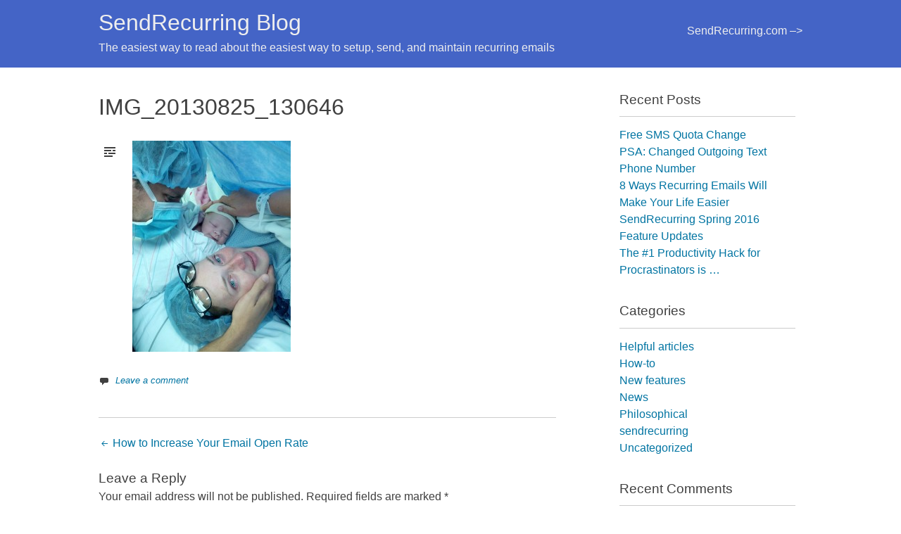

--- FILE ---
content_type: text/html; charset=UTF-8
request_url: https://blog.sendrecurring.com/how-to-increase-your-email-open-rate/img_20130825_130646/
body_size: 7954
content:
<!DOCTYPE html>
<html lang="en-US">
<head>
<meta charset="UTF-8">
<meta name="viewport" content="width=device-width, initial-scale=1">
<title>IMG_20130825_130646 - SendRecurring Blog</title>
<link rel="profile" href="http://gmpg.org/xfn/11">
<link rel="pingback" href="https://blog.sendrecurring.com/xmlrpc.php">

<meta name='robots' content='index, follow, max-image-preview:large, max-snippet:-1, max-video-preview:-1' />

	<!-- This site is optimized with the Yoast SEO plugin v21.5 - https://yoast.com/wordpress/plugins/seo/ -->
	<link rel="canonical" href="https://blog.sendrecurring.com/how-to-increase-your-email-open-rate/img_20130825_130646/" />
	<script type="application/ld+json" class="yoast-schema-graph">{"@context":"https://schema.org","@graph":[{"@type":"WebPage","@id":"https://blog.sendrecurring.com/how-to-increase-your-email-open-rate/img_20130825_130646/","url":"https://blog.sendrecurring.com/how-to-increase-your-email-open-rate/img_20130825_130646/","name":"IMG_20130825_130646 - SendRecurring Blog","isPartOf":{"@id":"https://blog.sendrecurring.com/#website"},"primaryImageOfPage":{"@id":"https://blog.sendrecurring.com/how-to-increase-your-email-open-rate/img_20130825_130646/#primaryimage"},"image":{"@id":"https://blog.sendrecurring.com/how-to-increase-your-email-open-rate/img_20130825_130646/#primaryimage"},"thumbnailUrl":"https://blog.sendrecurring.com/wp-content/uploads/2013/10/IMG_20130825_130646.jpg","datePublished":"2013-10-02T21:42:46+00:00","dateModified":"2013-10-02T21:42:46+00:00","breadcrumb":{"@id":"https://blog.sendrecurring.com/how-to-increase-your-email-open-rate/img_20130825_130646/#breadcrumb"},"inLanguage":"en-US","potentialAction":[{"@type":"ReadAction","target":["https://blog.sendrecurring.com/how-to-increase-your-email-open-rate/img_20130825_130646/"]}]},{"@type":"ImageObject","inLanguage":"en-US","@id":"https://blog.sendrecurring.com/how-to-increase-your-email-open-rate/img_20130825_130646/#primaryimage","url":"https://blog.sendrecurring.com/wp-content/uploads/2013/10/IMG_20130825_130646.jpg","contentUrl":"https://blog.sendrecurring.com/wp-content/uploads/2013/10/IMG_20130825_130646.jpg","width":1944,"height":2592},{"@type":"BreadcrumbList","@id":"https://blog.sendrecurring.com/how-to-increase-your-email-open-rate/img_20130825_130646/#breadcrumb","itemListElement":[{"@type":"ListItem","position":1,"name":"Home","item":"https://blog.sendrecurring.com/"},{"@type":"ListItem","position":2,"name":"How to Increase Your Email Open Rate","item":"https://blog.sendrecurring.com/how-to-increase-your-email-open-rate/"},{"@type":"ListItem","position":3,"name":"IMG_20130825_130646"}]},{"@type":"WebSite","@id":"https://blog.sendrecurring.com/#website","url":"https://blog.sendrecurring.com/","name":"SendRecurring Blog","description":"The easiest way to read about the easiest way to setup, send, and maintain recurring emails","potentialAction":[{"@type":"SearchAction","target":{"@type":"EntryPoint","urlTemplate":"https://blog.sendrecurring.com/?s={search_term_string}"},"query-input":"required name=search_term_string"}],"inLanguage":"en-US"}]}</script>
	<!-- / Yoast SEO plugin. -->


<link rel="alternate" type="application/rss+xml" title="SendRecurring Blog &raquo; Feed" href="https://blog.sendrecurring.com/feed/" />
<link rel="alternate" type="application/rss+xml" title="SendRecurring Blog &raquo; Comments Feed" href="https://blog.sendrecurring.com/comments/feed/" />
<link rel="alternate" type="application/rss+xml" title="SendRecurring Blog &raquo; IMG_20130825_130646 Comments Feed" href="https://blog.sendrecurring.com/how-to-increase-your-email-open-rate/img_20130825_130646/feed/" />
<script type="text/javascript">
/* <![CDATA[ */
window._wpemojiSettings = {"baseUrl":"https:\/\/s.w.org\/images\/core\/emoji\/14.0.0\/72x72\/","ext":".png","svgUrl":"https:\/\/s.w.org\/images\/core\/emoji\/14.0.0\/svg\/","svgExt":".svg","source":{"concatemoji":"https:\/\/blog.sendrecurring.com\/wp-includes\/js\/wp-emoji-release.min.js?ver=6.4.7"}};
/*! This file is auto-generated */
!function(i,n){var o,s,e;function c(e){try{var t={supportTests:e,timestamp:(new Date).valueOf()};sessionStorage.setItem(o,JSON.stringify(t))}catch(e){}}function p(e,t,n){e.clearRect(0,0,e.canvas.width,e.canvas.height),e.fillText(t,0,0);var t=new Uint32Array(e.getImageData(0,0,e.canvas.width,e.canvas.height).data),r=(e.clearRect(0,0,e.canvas.width,e.canvas.height),e.fillText(n,0,0),new Uint32Array(e.getImageData(0,0,e.canvas.width,e.canvas.height).data));return t.every(function(e,t){return e===r[t]})}function u(e,t,n){switch(t){case"flag":return n(e,"\ud83c\udff3\ufe0f\u200d\u26a7\ufe0f","\ud83c\udff3\ufe0f\u200b\u26a7\ufe0f")?!1:!n(e,"\ud83c\uddfa\ud83c\uddf3","\ud83c\uddfa\u200b\ud83c\uddf3")&&!n(e,"\ud83c\udff4\udb40\udc67\udb40\udc62\udb40\udc65\udb40\udc6e\udb40\udc67\udb40\udc7f","\ud83c\udff4\u200b\udb40\udc67\u200b\udb40\udc62\u200b\udb40\udc65\u200b\udb40\udc6e\u200b\udb40\udc67\u200b\udb40\udc7f");case"emoji":return!n(e,"\ud83e\udef1\ud83c\udffb\u200d\ud83e\udef2\ud83c\udfff","\ud83e\udef1\ud83c\udffb\u200b\ud83e\udef2\ud83c\udfff")}return!1}function f(e,t,n){var r="undefined"!=typeof WorkerGlobalScope&&self instanceof WorkerGlobalScope?new OffscreenCanvas(300,150):i.createElement("canvas"),a=r.getContext("2d",{willReadFrequently:!0}),o=(a.textBaseline="top",a.font="600 32px Arial",{});return e.forEach(function(e){o[e]=t(a,e,n)}),o}function t(e){var t=i.createElement("script");t.src=e,t.defer=!0,i.head.appendChild(t)}"undefined"!=typeof Promise&&(o="wpEmojiSettingsSupports",s=["flag","emoji"],n.supports={everything:!0,everythingExceptFlag:!0},e=new Promise(function(e){i.addEventListener("DOMContentLoaded",e,{once:!0})}),new Promise(function(t){var n=function(){try{var e=JSON.parse(sessionStorage.getItem(o));if("object"==typeof e&&"number"==typeof e.timestamp&&(new Date).valueOf()<e.timestamp+604800&&"object"==typeof e.supportTests)return e.supportTests}catch(e){}return null}();if(!n){if("undefined"!=typeof Worker&&"undefined"!=typeof OffscreenCanvas&&"undefined"!=typeof URL&&URL.createObjectURL&&"undefined"!=typeof Blob)try{var e="postMessage("+f.toString()+"("+[JSON.stringify(s),u.toString(),p.toString()].join(",")+"));",r=new Blob([e],{type:"text/javascript"}),a=new Worker(URL.createObjectURL(r),{name:"wpTestEmojiSupports"});return void(a.onmessage=function(e){c(n=e.data),a.terminate(),t(n)})}catch(e){}c(n=f(s,u,p))}t(n)}).then(function(e){for(var t in e)n.supports[t]=e[t],n.supports.everything=n.supports.everything&&n.supports[t],"flag"!==t&&(n.supports.everythingExceptFlag=n.supports.everythingExceptFlag&&n.supports[t]);n.supports.everythingExceptFlag=n.supports.everythingExceptFlag&&!n.supports.flag,n.DOMReady=!1,n.readyCallback=function(){n.DOMReady=!0}}).then(function(){return e}).then(function(){var e;n.supports.everything||(n.readyCallback(),(e=n.source||{}).concatemoji?t(e.concatemoji):e.wpemoji&&e.twemoji&&(t(e.twemoji),t(e.wpemoji)))}))}((window,document),window._wpemojiSettings);
/* ]]> */
</script>
<style id='wp-emoji-styles-inline-css' type='text/css'>

	img.wp-smiley, img.emoji {
		display: inline !important;
		border: none !important;
		box-shadow: none !important;
		height: 1em !important;
		width: 1em !important;
		margin: 0 0.07em !important;
		vertical-align: -0.1em !important;
		background: none !important;
		padding: 0 !important;
	}
</style>
<link rel='stylesheet' id='wp-block-library-css' href='https://blog.sendrecurring.com/wp-includes/css/dist/block-library/style.min.css?ver=6.4.7' type='text/css' media='all' />
<style id='classic-theme-styles-inline-css' type='text/css'>
/*! This file is auto-generated */
.wp-block-button__link{color:#fff;background-color:#32373c;border-radius:9999px;box-shadow:none;text-decoration:none;padding:calc(.667em + 2px) calc(1.333em + 2px);font-size:1.125em}.wp-block-file__button{background:#32373c;color:#fff;text-decoration:none}
</style>
<style id='global-styles-inline-css' type='text/css'>
body{--wp--preset--color--black: #000000;--wp--preset--color--cyan-bluish-gray: #abb8c3;--wp--preset--color--white: #ffffff;--wp--preset--color--pale-pink: #f78da7;--wp--preset--color--vivid-red: #cf2e2e;--wp--preset--color--luminous-vivid-orange: #ff6900;--wp--preset--color--luminous-vivid-amber: #fcb900;--wp--preset--color--light-green-cyan: #7bdcb5;--wp--preset--color--vivid-green-cyan: #00d084;--wp--preset--color--pale-cyan-blue: #8ed1fc;--wp--preset--color--vivid-cyan-blue: #0693e3;--wp--preset--color--vivid-purple: #9b51e0;--wp--preset--gradient--vivid-cyan-blue-to-vivid-purple: linear-gradient(135deg,rgba(6,147,227,1) 0%,rgb(155,81,224) 100%);--wp--preset--gradient--light-green-cyan-to-vivid-green-cyan: linear-gradient(135deg,rgb(122,220,180) 0%,rgb(0,208,130) 100%);--wp--preset--gradient--luminous-vivid-amber-to-luminous-vivid-orange: linear-gradient(135deg,rgba(252,185,0,1) 0%,rgba(255,105,0,1) 100%);--wp--preset--gradient--luminous-vivid-orange-to-vivid-red: linear-gradient(135deg,rgba(255,105,0,1) 0%,rgb(207,46,46) 100%);--wp--preset--gradient--very-light-gray-to-cyan-bluish-gray: linear-gradient(135deg,rgb(238,238,238) 0%,rgb(169,184,195) 100%);--wp--preset--gradient--cool-to-warm-spectrum: linear-gradient(135deg,rgb(74,234,220) 0%,rgb(151,120,209) 20%,rgb(207,42,186) 40%,rgb(238,44,130) 60%,rgb(251,105,98) 80%,rgb(254,248,76) 100%);--wp--preset--gradient--blush-light-purple: linear-gradient(135deg,rgb(255,206,236) 0%,rgb(152,150,240) 100%);--wp--preset--gradient--blush-bordeaux: linear-gradient(135deg,rgb(254,205,165) 0%,rgb(254,45,45) 50%,rgb(107,0,62) 100%);--wp--preset--gradient--luminous-dusk: linear-gradient(135deg,rgb(255,203,112) 0%,rgb(199,81,192) 50%,rgb(65,88,208) 100%);--wp--preset--gradient--pale-ocean: linear-gradient(135deg,rgb(255,245,203) 0%,rgb(182,227,212) 50%,rgb(51,167,181) 100%);--wp--preset--gradient--electric-grass: linear-gradient(135deg,rgb(202,248,128) 0%,rgb(113,206,126) 100%);--wp--preset--gradient--midnight: linear-gradient(135deg,rgb(2,3,129) 0%,rgb(40,116,252) 100%);--wp--preset--font-size--small: 13px;--wp--preset--font-size--medium: 20px;--wp--preset--font-size--large: 36px;--wp--preset--font-size--x-large: 42px;--wp--preset--spacing--20: 0.44rem;--wp--preset--spacing--30: 0.67rem;--wp--preset--spacing--40: 1rem;--wp--preset--spacing--50: 1.5rem;--wp--preset--spacing--60: 2.25rem;--wp--preset--spacing--70: 3.38rem;--wp--preset--spacing--80: 5.06rem;--wp--preset--shadow--natural: 6px 6px 9px rgba(0, 0, 0, 0.2);--wp--preset--shadow--deep: 12px 12px 50px rgba(0, 0, 0, 0.4);--wp--preset--shadow--sharp: 6px 6px 0px rgba(0, 0, 0, 0.2);--wp--preset--shadow--outlined: 6px 6px 0px -3px rgba(255, 255, 255, 1), 6px 6px rgba(0, 0, 0, 1);--wp--preset--shadow--crisp: 6px 6px 0px rgba(0, 0, 0, 1);}:where(.is-layout-flex){gap: 0.5em;}:where(.is-layout-grid){gap: 0.5em;}body .is-layout-flow > .alignleft{float: left;margin-inline-start: 0;margin-inline-end: 2em;}body .is-layout-flow > .alignright{float: right;margin-inline-start: 2em;margin-inline-end: 0;}body .is-layout-flow > .aligncenter{margin-left: auto !important;margin-right: auto !important;}body .is-layout-constrained > .alignleft{float: left;margin-inline-start: 0;margin-inline-end: 2em;}body .is-layout-constrained > .alignright{float: right;margin-inline-start: 2em;margin-inline-end: 0;}body .is-layout-constrained > .aligncenter{margin-left: auto !important;margin-right: auto !important;}body .is-layout-constrained > :where(:not(.alignleft):not(.alignright):not(.alignfull)){max-width: var(--wp--style--global--content-size);margin-left: auto !important;margin-right: auto !important;}body .is-layout-constrained > .alignwide{max-width: var(--wp--style--global--wide-size);}body .is-layout-flex{display: flex;}body .is-layout-flex{flex-wrap: wrap;align-items: center;}body .is-layout-flex > *{margin: 0;}body .is-layout-grid{display: grid;}body .is-layout-grid > *{margin: 0;}:where(.wp-block-columns.is-layout-flex){gap: 2em;}:where(.wp-block-columns.is-layout-grid){gap: 2em;}:where(.wp-block-post-template.is-layout-flex){gap: 1.25em;}:where(.wp-block-post-template.is-layout-grid){gap: 1.25em;}.has-black-color{color: var(--wp--preset--color--black) !important;}.has-cyan-bluish-gray-color{color: var(--wp--preset--color--cyan-bluish-gray) !important;}.has-white-color{color: var(--wp--preset--color--white) !important;}.has-pale-pink-color{color: var(--wp--preset--color--pale-pink) !important;}.has-vivid-red-color{color: var(--wp--preset--color--vivid-red) !important;}.has-luminous-vivid-orange-color{color: var(--wp--preset--color--luminous-vivid-orange) !important;}.has-luminous-vivid-amber-color{color: var(--wp--preset--color--luminous-vivid-amber) !important;}.has-light-green-cyan-color{color: var(--wp--preset--color--light-green-cyan) !important;}.has-vivid-green-cyan-color{color: var(--wp--preset--color--vivid-green-cyan) !important;}.has-pale-cyan-blue-color{color: var(--wp--preset--color--pale-cyan-blue) !important;}.has-vivid-cyan-blue-color{color: var(--wp--preset--color--vivid-cyan-blue) !important;}.has-vivid-purple-color{color: var(--wp--preset--color--vivid-purple) !important;}.has-black-background-color{background-color: var(--wp--preset--color--black) !important;}.has-cyan-bluish-gray-background-color{background-color: var(--wp--preset--color--cyan-bluish-gray) !important;}.has-white-background-color{background-color: var(--wp--preset--color--white) !important;}.has-pale-pink-background-color{background-color: var(--wp--preset--color--pale-pink) !important;}.has-vivid-red-background-color{background-color: var(--wp--preset--color--vivid-red) !important;}.has-luminous-vivid-orange-background-color{background-color: var(--wp--preset--color--luminous-vivid-orange) !important;}.has-luminous-vivid-amber-background-color{background-color: var(--wp--preset--color--luminous-vivid-amber) !important;}.has-light-green-cyan-background-color{background-color: var(--wp--preset--color--light-green-cyan) !important;}.has-vivid-green-cyan-background-color{background-color: var(--wp--preset--color--vivid-green-cyan) !important;}.has-pale-cyan-blue-background-color{background-color: var(--wp--preset--color--pale-cyan-blue) !important;}.has-vivid-cyan-blue-background-color{background-color: var(--wp--preset--color--vivid-cyan-blue) !important;}.has-vivid-purple-background-color{background-color: var(--wp--preset--color--vivid-purple) !important;}.has-black-border-color{border-color: var(--wp--preset--color--black) !important;}.has-cyan-bluish-gray-border-color{border-color: var(--wp--preset--color--cyan-bluish-gray) !important;}.has-white-border-color{border-color: var(--wp--preset--color--white) !important;}.has-pale-pink-border-color{border-color: var(--wp--preset--color--pale-pink) !important;}.has-vivid-red-border-color{border-color: var(--wp--preset--color--vivid-red) !important;}.has-luminous-vivid-orange-border-color{border-color: var(--wp--preset--color--luminous-vivid-orange) !important;}.has-luminous-vivid-amber-border-color{border-color: var(--wp--preset--color--luminous-vivid-amber) !important;}.has-light-green-cyan-border-color{border-color: var(--wp--preset--color--light-green-cyan) !important;}.has-vivid-green-cyan-border-color{border-color: var(--wp--preset--color--vivid-green-cyan) !important;}.has-pale-cyan-blue-border-color{border-color: var(--wp--preset--color--pale-cyan-blue) !important;}.has-vivid-cyan-blue-border-color{border-color: var(--wp--preset--color--vivid-cyan-blue) !important;}.has-vivid-purple-border-color{border-color: var(--wp--preset--color--vivid-purple) !important;}.has-vivid-cyan-blue-to-vivid-purple-gradient-background{background: var(--wp--preset--gradient--vivid-cyan-blue-to-vivid-purple) !important;}.has-light-green-cyan-to-vivid-green-cyan-gradient-background{background: var(--wp--preset--gradient--light-green-cyan-to-vivid-green-cyan) !important;}.has-luminous-vivid-amber-to-luminous-vivid-orange-gradient-background{background: var(--wp--preset--gradient--luminous-vivid-amber-to-luminous-vivid-orange) !important;}.has-luminous-vivid-orange-to-vivid-red-gradient-background{background: var(--wp--preset--gradient--luminous-vivid-orange-to-vivid-red) !important;}.has-very-light-gray-to-cyan-bluish-gray-gradient-background{background: var(--wp--preset--gradient--very-light-gray-to-cyan-bluish-gray) !important;}.has-cool-to-warm-spectrum-gradient-background{background: var(--wp--preset--gradient--cool-to-warm-spectrum) !important;}.has-blush-light-purple-gradient-background{background: var(--wp--preset--gradient--blush-light-purple) !important;}.has-blush-bordeaux-gradient-background{background: var(--wp--preset--gradient--blush-bordeaux) !important;}.has-luminous-dusk-gradient-background{background: var(--wp--preset--gradient--luminous-dusk) !important;}.has-pale-ocean-gradient-background{background: var(--wp--preset--gradient--pale-ocean) !important;}.has-electric-grass-gradient-background{background: var(--wp--preset--gradient--electric-grass) !important;}.has-midnight-gradient-background{background: var(--wp--preset--gradient--midnight) !important;}.has-small-font-size{font-size: var(--wp--preset--font-size--small) !important;}.has-medium-font-size{font-size: var(--wp--preset--font-size--medium) !important;}.has-large-font-size{font-size: var(--wp--preset--font-size--large) !important;}.has-x-large-font-size{font-size: var(--wp--preset--font-size--x-large) !important;}
.wp-block-navigation a:where(:not(.wp-element-button)){color: inherit;}
:where(.wp-block-post-template.is-layout-flex){gap: 1.25em;}:where(.wp-block-post-template.is-layout-grid){gap: 1.25em;}
:where(.wp-block-columns.is-layout-flex){gap: 2em;}:where(.wp-block-columns.is-layout-grid){gap: 2em;}
.wp-block-pullquote{font-size: 1.5em;line-height: 1.6;}
</style>
<link rel='stylesheet' id='kirumo-style-css' href='https://blog.sendrecurring.com/wp-content/themes/kirumo/style.css?ver=6.4.7' type='text/css' media='all' />
<script type="text/javascript" src="https://blog.sendrecurring.com/wp-includes/js/jquery/jquery.min.js?ver=3.7.1" id="jquery-core-js"></script>
<script type="text/javascript" src="https://blog.sendrecurring.com/wp-includes/js/jquery/jquery-migrate.min.js?ver=3.4.1" id="jquery-migrate-js"></script>
<script type="text/javascript" src="https://blog.sendrecurring.com/wp-content/plugins/google-analyticator/external-tracking.min.js?ver=6.5.7" id="ga-external-tracking-js"></script>
<link rel="https://api.w.org/" href="https://blog.sendrecurring.com/wp-json/" /><link rel="alternate" type="application/json" href="https://blog.sendrecurring.com/wp-json/wp/v2/media/182" /><link rel="EditURI" type="application/rsd+xml" title="RSD" href="https://blog.sendrecurring.com/xmlrpc.php?rsd" />
<meta name="generator" content="WordPress 6.4.7" />
<link rel='shortlink' href='https://blog.sendrecurring.com/?p=182' />
<link rel="alternate" type="application/json+oembed" href="https://blog.sendrecurring.com/wp-json/oembed/1.0/embed?url=https%3A%2F%2Fblog.sendrecurring.com%2Fhow-to-increase-your-email-open-rate%2Fimg_20130825_130646%2F" />
<link rel="alternate" type="text/xml+oembed" href="https://blog.sendrecurring.com/wp-json/oembed/1.0/embed?url=https%3A%2F%2Fblog.sendrecurring.com%2Fhow-to-increase-your-email-open-rate%2Fimg_20130825_130646%2F&#038;format=xml" />

		<style type="text/css">
					a,
			a:active,
			a:hover,
			a:visited,
			a:visited:hover,
			.site-title a:hover,
			.main-navigation a:hover,
			.footer-wrap a:hover {
				color: #0074a2;
			}
			.comment-list .comment-reply-link:hover,
			a.button,
			a.button:hover,
			button:hover,
			input[type="submit"]:hover {
				background: #0074a2;
			}
				</style>
		
		<style type="text/css">
					#mobile-menu,
			.mobile-header,
			#masthead,
			.footer-wrap,
			#nav-toggle, button,
			a.button,
			input[type="button"],
			input[type="reset"],
			input[type="submit"] {
				background: #4464c6;;
			}
				</style>
		<style type="text/css">.recentcomments a{display:inline !important;padding:0 !important;margin:0 !important;}</style><link rel="icon" href="https://blog.sendrecurring.com/wp-content/uploads/2016/02/cropped-blue-s-1-32x32.png" sizes="32x32" />
<link rel="icon" href="https://blog.sendrecurring.com/wp-content/uploads/2016/02/cropped-blue-s-1-192x192.png" sizes="192x192" />
<link rel="apple-touch-icon" href="https://blog.sendrecurring.com/wp-content/uploads/2016/02/cropped-blue-s-1-180x180.png" />
<meta name="msapplication-TileImage" content="https://blog.sendrecurring.com/wp-content/uploads/2016/02/cropped-blue-s-1-270x270.png" />
<!-- Google Analytics Tracking by Google Analyticator 6.5.7 -->
<script type="text/javascript">
    var analyticsFileTypes = [];
    var analyticsSnippet = 'disabled';
    var analyticsEventTracking = 'enabled';
</script>
<script type="text/javascript">
	(function(i,s,o,g,r,a,m){i['GoogleAnalyticsObject']=r;i[r]=i[r]||function(){
	(i[r].q=i[r].q||[]).push(arguments)},i[r].l=1*new Date();a=s.createElement(o),
	m=s.getElementsByTagName(o)[0];a.async=1;a.src=g;m.parentNode.insertBefore(a,m)
	})(window,document,'script','//www.google-analytics.com/analytics.js','ga');
	ga('create', 'UA-28313802-1', 'auto');
 
	ga('send', 'pageview');
</script>
</head>

<body class="attachment attachment-template-default single single-attachment postid-182 attachmentid-182 attachment-jpeg group-blog">
<div id="page-clip">
	<nav id="mobile-menu" role="navigation">
	<div id="nav-toggle">
		<div class="toggle genericon"></div>
	</div>
		<a class="skip-link screen-reader-text" href="#content">Skip to content</a>
		<div class="menu"><ul>
<li ><a href="https://blog.sendrecurring.com/"><span>Home</span></a></li><li id="menu-item-118" class="menu-item-118"></li>
<li id="menu-item-29" class="menu-item-29"></li>
</ul></div>
	</nav><!-- #site-navigation -->
	<div id="page-wrap">
				<div class="mobile-header">
			<h1 class="site-title"><a href="https://blog.sendrecurring.com/" rel="home">SendRecurring Blog</a></h1>
		</div>
		<header id="masthead" class="site-header" role="banner">
			<div class="header-wrap">
							<div class="site-branding">
											<h1 class="site-title"><a href="https://blog.sendrecurring.com/" rel="home">SendRecurring Blog</a></h1>
						<h2 class="site-description">The easiest way to read about the easiest way to setup, send, and maintain recurring emails</h2>
									</div>

				<nav id="site-navigation" class="main-navigation" role="navigation">
					<a class="skip-link screen-reader-text" href="#content">Skip to content</a>

					<div class="menu-nav-menu-container"><ul id="menu-nav-menu" class="menu"><li id="menu-item-8" class="menu-item menu-item-type-custom menu-item-object-custom menu-item-8"><a  href="http://www.sendrecurring.com">SendRecurring.com &#8211;><span class="arrow genericon"></span></a></li>
</ul></div>				</nav><!-- #site-navigation -->
			</div><!-- .header-wrap -->
		</header><!-- #masthead -->
		<div id="page" class="hfeed site">

		<!-- Hook in your slider/carousel here -->
		
		<div id="content" class="site-content">

	<div id="primary" class="content-area">
		<main id="main" class="site-main" role="main">

		
			
<article id="post-182" class="post-182 attachment type-attachment status-inherit hentry">

	<header class="entry-header">
		<h1 class="entry-title">IMG_20130825_130646</h1>
	</header><!-- .entry-header -->
		
	<div class="entry-content">
		<span class="genericon genericon-standard post-format-icon"></span><div class="post-format-content"><p class="attachment"><a href='https://blog.sendrecurring.com/wp-content/uploads/2013/10/IMG_20130825_130646.jpg'><img fetchpriority="high" decoding="async" width="225" height="300" src="https://blog.sendrecurring.com/wp-content/uploads/2013/10/IMG_20130825_130646-225x300.jpg" class="attachment-medium size-medium" alt="" srcset="https://blog.sendrecurring.com/wp-content/uploads/2013/10/IMG_20130825_130646-225x300.jpg 225w, https://blog.sendrecurring.com/wp-content/uploads/2013/10/IMG_20130825_130646-768x1024.jpg 768w, https://blog.sendrecurring.com/wp-content/uploads/2013/10/IMG_20130825_130646-112x150.jpg 112w, https://blog.sendrecurring.com/wp-content/uploads/2013/10/IMG_20130825_130646.jpg 1944w" sizes="(max-width: 225px) 100vw, 225px" /></a></p>
</div>
			</div><!-- .entry-content -->

	
	<footer class="entry-meta">
							<div>
				<span class="comments-link"><span class="genericon genericon-comment"></span><a href="https://blog.sendrecurring.com/how-to-increase-your-email-open-rate/img_20130825_130646/#respond">Leave a comment</a></span>
			</div>
				
			</footer><!-- .entry-meta --></article><!-- #post-## -->

				<nav class="navigation post-navigation" role="navigation">
		<h1 class="screen-reader-text">Post navigation</h1>
		<div class="nav-links">

			<div class="nav-previous"><a href="https://blog.sendrecurring.com/how-to-increase-your-email-open-rate/" rel="prev"><span class="meta-nav genericon genericon-previous"></span> How to Increase Your Email Open Rate</a></div>
			<div class="nav-next"></div>

		</div><!-- .nav-links -->
	</nav><!-- .navigation -->
	
			
<div id="comments" class="comments-area">

	
	
	
		<div id="respond" class="comment-respond">
		<h3 id="reply-title" class="comment-reply-title">Leave a Reply <small><a rel="nofollow" id="cancel-comment-reply-link" href="/how-to-increase-your-email-open-rate/img_20130825_130646/#respond" style="display:none;">Cancel reply</a></small></h3><form action="https://blog.sendrecurring.com/wp-comments-post.php" method="post" id="commentform" class="comment-form"><p class="comment-notes"><span id="email-notes">Your email address will not be published.</span> <span class="required-field-message">Required fields are marked <span class="required">*</span></span></p><p class="comment-form-comment"><label for="comment">Comment <span class="required">*</span></label> <textarea autocomplete="new-password"  id="c1c357f69d"  name="c1c357f69d"   cols="45" rows="8" maxlength="65525" required="required"></textarea><textarea id="comment" aria-label="hp-comment" aria-hidden="true" name="comment" autocomplete="new-password" style="padding:0 !important;clip:rect(1px, 1px, 1px, 1px) !important;position:absolute !important;white-space:nowrap !important;height:1px !important;width:1px !important;overflow:hidden !important;" tabindex="-1"></textarea><script data-noptimize>document.getElementById("comment").setAttribute( "id", "a2339eddc01186f8e43a205a40768ad7" );document.getElementById("c1c357f69d").setAttribute( "id", "comment" );</script></p><p class="comment-form-author"><label for="author">Name <span class="required">*</span></label> <input id="author" name="author" type="text" value="" size="30" maxlength="245" autocomplete="name" required="required" /></p>
<p class="comment-form-email"><label for="email">Email <span class="required">*</span></label> <input id="email" name="email" type="text" value="" size="30" maxlength="100" aria-describedby="email-notes" autocomplete="email" required="required" /></p>
<p class="comment-form-url"><label for="url">Website</label> <input id="url" name="url" type="text" value="" size="30" maxlength="200" autocomplete="url" /></p>
<p class="form-submit"><input name="submit" type="submit" id="submit" class="submit" value="Post Comment" /> <input type='hidden' name='comment_post_ID' value='182' id='comment_post_ID' />
<input type='hidden' name='comment_parent' id='comment_parent' value='0' />
</p></form>	</div><!-- #respond -->
	
</div><!-- #comments -->

		
		</main><!-- #main -->
	</div><!-- #primary -->

	<div id="secondary" class="widget-area" role="complementary">
				
		<aside id="recent-posts-2" class="widget widget_recent_entries">
		<h3 class="widget-title">Recent Posts</h3>
		<ul>
											<li>
					<a href="https://blog.sendrecurring.com/free-sms-quota-change/">Free SMS Quota Change</a>
									</li>
											<li>
					<a href="https://blog.sendrecurring.com/psa-changed-outgoing-text-phone-number/">PSA: Changed Outgoing Text Phone Number</a>
									</li>
											<li>
					<a href="https://blog.sendrecurring.com/8-ways-recurring-emails-will-make-your-life-easier/">8 Ways Recurring Emails Will Make Your Life Easier</a>
									</li>
											<li>
					<a href="https://blog.sendrecurring.com/sendrecurring-spring-2016-feature-updates/">SendRecurring Spring 2016 Feature Updates</a>
									</li>
											<li>
					<a href="https://blog.sendrecurring.com/the-1-productivity-hack-for-procrastinators/">The #1 Productivity Hack for Procrastinators is &#8230;</a>
									</li>
					</ul>

		</aside><aside id="categories-2" class="widget widget_categories"><h3 class="widget-title">Categories</h3>
			<ul>
					<li class="cat-item cat-item-21"><a href="https://blog.sendrecurring.com/helpful-articles/">Helpful articles</a>
</li>
	<li class="cat-item cat-item-15"><a href="https://blog.sendrecurring.com/how-to/">How-to</a>
</li>
	<li class="cat-item cat-item-20"><a href="https://blog.sendrecurring.com/new-features/">New features</a>
</li>
	<li class="cat-item cat-item-4"><a href="https://blog.sendrecurring.com/news/">News</a>
</li>
	<li class="cat-item cat-item-5"><a href="https://blog.sendrecurring.com/philosophy/">Philosophical</a>
</li>
	<li class="cat-item cat-item-8"><a href="https://blog.sendrecurring.com/sendrecurring/">sendrecurring</a>
</li>
	<li class="cat-item cat-item-1"><a href="https://blog.sendrecurring.com/uncategorized/">Uncategorized</a>
</li>
			</ul>

			</aside><aside id="recent-comments-2" class="widget widget_recent_comments"><h3 class="widget-title">Recent Comments</h3><ul id="recentcomments"><li class="recentcomments"><span class="comment-author-link"><a href="http://www.sendrecurring.com" class="url" rel="ugc external nofollow">Conrad</a></span> on <a href="https://blog.sendrecurring.com/how-to-send-a-recurring-email-tutorial/#comment-934">How to send a recurring email [TUTORIAL]</a></li><li class="recentcomments"><span class="comment-author-link">Bill</span> on <a href="https://blog.sendrecurring.com/how-to-send-a-recurring-email-tutorial/#comment-794">How to send a recurring email [TUTORIAL]</a></li><li class="recentcomments"><span class="comment-author-link">R.G</span> on <a href="https://blog.sendrecurring.com/new-changes-to-price-packages/#comment-756">NEW Changes to Price Packages</a></li><li class="recentcomments"><span class="comment-author-link"><a href="http://www.pantonec.com" class="url" rel="ugc external nofollow">Mr.Cheung</a></span> on <a href="https://blog.sendrecurring.com/how-to-send-a-recurring-poll-new-feature/#comment-401">How to Send a Recurring Poll &#8211; New Feature!</a></li><li class="recentcomments"><span class="comment-author-link"><a href="http://www.sendrecurring.com" class="url" rel="ugc external nofollow">Conrad</a></span> on <a href="https://blog.sendrecurring.com/incoming-improvements-to-sendrecurring/#comment-370">Incoming: Improvements to Sendrecurring</a></li></ul></aside>	</div><!-- #secondary -->

		</div><!-- #content -->
	</div><!-- #page -->

		<div class="footer-wrap">
		<footer id="colophon" class="site-footer" role="contentinfo">
			<div class="site-info">
				<a href="http://wordpress.org/" rel="generator" class="genericon genericon-wordpress" title="Proudly Powered by WordPress"></a> Theme: Kirumo by <a href="http://johnregan3.com" rel="designer">johnregan3</a>.			</div><!-- .site-info -->
			<nav id="footer-navigation" class="social-menu" role="navigation">
				<div class="menu"><ul>
<li ><a href="https://blog.sendrecurring.com/">Home</a></li><li class="menu-item-118"></li>
<li class="menu-item-29"></li>
</ul></div>
			</div>
			</nav>
		</footer><!-- #colophon -->
	</div>
	</div><!-- #page-wrap -->
</div><!-- #page-clip -->
<script type="text/javascript" src="https://blog.sendrecurring.com/wp-content/themes/kirumo/inc/js/skip-link-focus-fix.js?ver=20130115" id="kirumo-skip-link-focus-fix-js"></script>
<script type="text/javascript" src="https://blog.sendrecurring.com/wp-content/themes/kirumo/inc/js/kirumo.js?ver=6.4.7" id="kirumo-scripts-js"></script>
<script type="text/javascript" src="https://blog.sendrecurring.com/wp-includes/js/comment-reply.min.js?ver=6.4.7" id="comment-reply-js" async="async" data-wp-strategy="async"></script>

</body>
</html>


--- FILE ---
content_type: text/plain
request_url: https://www.google-analytics.com/j/collect?v=1&_v=j102&a=1740070876&t=pageview&_s=1&dl=https%3A%2F%2Fblog.sendrecurring.com%2Fhow-to-increase-your-email-open-rate%2Fimg_20130825_130646%2F&ul=en-us%40posix&dt=IMG_20130825_130646%20-%20SendRecurring%20Blog&sr=1280x720&vp=1280x720&_u=IEBAAEABAAAAACAAI~&jid=1309023557&gjid=2007341755&cid=176080577.1768960687&tid=UA-28313802-1&_gid=54788593.1768960687&_r=1&_slc=1&z=257920365
body_size: -452
content:
2,cG-1HK59X1LS1